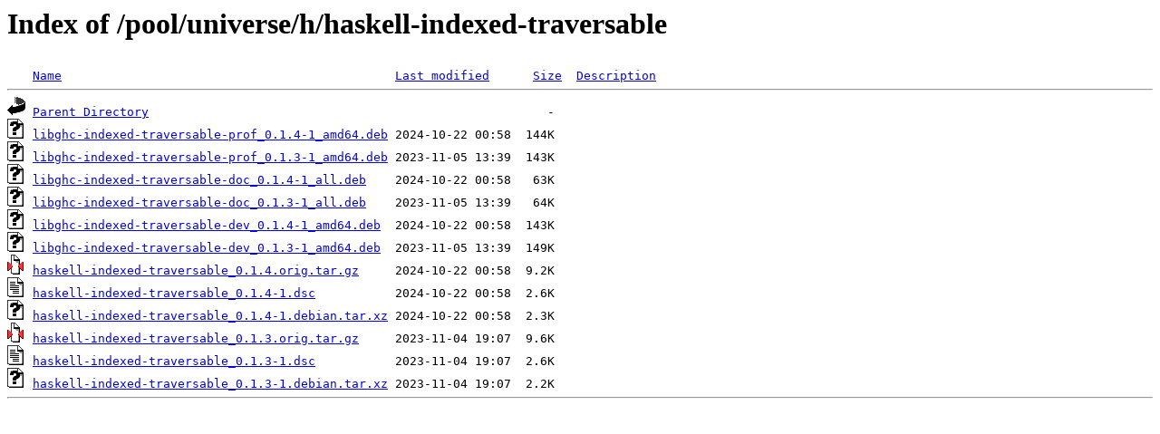

--- FILE ---
content_type: text/html;charset=ISO-8859-1
request_url: http://ubuntu.otenet.gr/pool/universe/h/haskell-indexed-traversable/?C=N;O=D
body_size: 2778
content:
<!DOCTYPE HTML PUBLIC "-//W3C//DTD HTML 3.2 Final//EN">
<html>
 <head>
  <title>Index of /pool/universe/h/haskell-indexed-traversable</title>
 </head>
 <body>
<h1>Index of /pool/universe/h/haskell-indexed-traversable</h1>
<pre><img src="/icons/blank.gif" alt="Icon "> <a href="?C=N;O=A">Name</a>                                              <a href="?C=M;O=A">Last modified</a>      <a href="?C=S;O=A">Size</a>  <a href="?C=D;O=A">Description</a><hr><img src="/icons/back.gif" alt="[PARENTDIR]"> <a href="/pool/universe/h/">Parent Directory</a>                                                       -   
<img src="/icons/unknown.gif" alt="[   ]"> <a href="libghc-indexed-traversable-prof_0.1.4-1_amd64.deb">libghc-indexed-traversable-prof_0.1.4-1_amd64.deb</a> 2024-10-22 00:58  144K  
<img src="/icons/unknown.gif" alt="[   ]"> <a href="libghc-indexed-traversable-prof_0.1.3-1_amd64.deb">libghc-indexed-traversable-prof_0.1.3-1_amd64.deb</a> 2023-11-05 13:39  143K  
<img src="/icons/unknown.gif" alt="[   ]"> <a href="libghc-indexed-traversable-doc_0.1.4-1_all.deb">libghc-indexed-traversable-doc_0.1.4-1_all.deb</a>    2024-10-22 00:58   63K  
<img src="/icons/unknown.gif" alt="[   ]"> <a href="libghc-indexed-traversable-doc_0.1.3-1_all.deb">libghc-indexed-traversable-doc_0.1.3-1_all.deb</a>    2023-11-05 13:39   64K  
<img src="/icons/unknown.gif" alt="[   ]"> <a href="libghc-indexed-traversable-dev_0.1.4-1_amd64.deb">libghc-indexed-traversable-dev_0.1.4-1_amd64.deb</a>  2024-10-22 00:58  143K  
<img src="/icons/unknown.gif" alt="[   ]"> <a href="libghc-indexed-traversable-dev_0.1.3-1_amd64.deb">libghc-indexed-traversable-dev_0.1.3-1_amd64.deb</a>  2023-11-05 13:39  149K  
<img src="/icons/compressed.gif" alt="[   ]"> <a href="haskell-indexed-traversable_0.1.4.orig.tar.gz">haskell-indexed-traversable_0.1.4.orig.tar.gz</a>     2024-10-22 00:58  9.2K  
<img src="/icons/text.gif" alt="[TXT]"> <a href="haskell-indexed-traversable_0.1.4-1.dsc">haskell-indexed-traversable_0.1.4-1.dsc</a>           2024-10-22 00:58  2.6K  
<img src="/icons/unknown.gif" alt="[   ]"> <a href="haskell-indexed-traversable_0.1.4-1.debian.tar.xz">haskell-indexed-traversable_0.1.4-1.debian.tar.xz</a> 2024-10-22 00:58  2.3K  
<img src="/icons/compressed.gif" alt="[   ]"> <a href="haskell-indexed-traversable_0.1.3.orig.tar.gz">haskell-indexed-traversable_0.1.3.orig.tar.gz</a>     2023-11-04 19:07  9.6K  
<img src="/icons/text.gif" alt="[TXT]"> <a href="haskell-indexed-traversable_0.1.3-1.dsc">haskell-indexed-traversable_0.1.3-1.dsc</a>           2023-11-04 19:07  2.6K  
<img src="/icons/unknown.gif" alt="[   ]"> <a href="haskell-indexed-traversable_0.1.3-1.debian.tar.xz">haskell-indexed-traversable_0.1.3-1.debian.tar.xz</a> 2023-11-04 19:07  2.2K  
<hr></pre>
</body></html>
